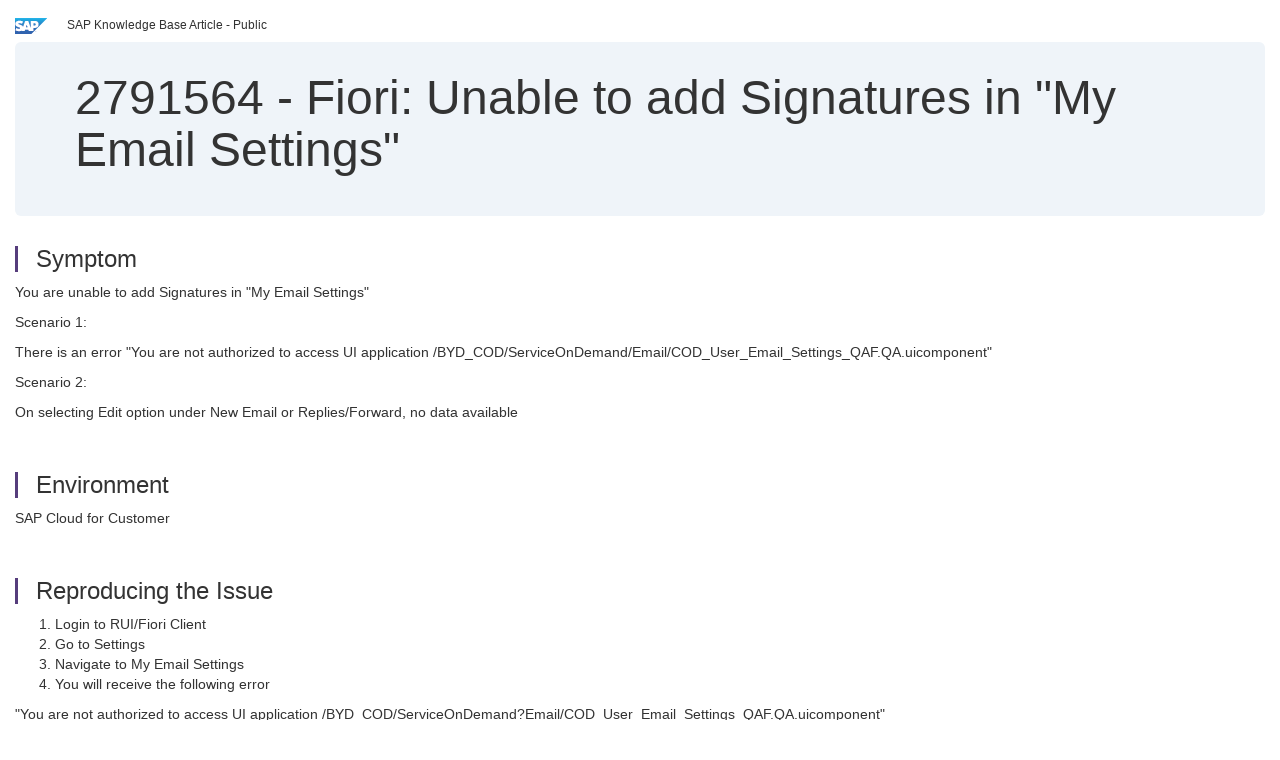

--- FILE ---
content_type: text/html; charset=utf-8
request_url: https://userapps.support.sap.com/sap/support/knowledge/en/2791564
body_size: 3855
content:
<?xml version="1.0" encoding="UTF-8" ?>
<!DOCTYPE html PUBLIC "-//W3C//DTD XHTML 1.0 Transitional//EN" "http://www.w3.org/TR/xhtml1/DTD/xhtml1-transitional.dtd">



<html xmlns="http://www.w3.org/1999/xhtml" lang="en">

<head>
    <title>2791564 - Fiori&#x3a;&#x20;Unable&#x20;to&#x20;add&#x20;Signatures&#x20;in&#x20;&#x22;My&#x20;Email&#x20;Settings&#x22;</title>

    <meta http-equiv="X-UA-Compatible" content="IE=edge" />
    <meta name="viewport" content="width=device-width, initial-scale=1.0" />
    <meta name="keywords" content="Signature, email, settings, template , KBA , LOD-CRM-SC-EML , Email , Problem" />
    <meta name="component" content="LOD-CRM-SC-EML" />
    <meta name="other_component" content="" />
    <meta name="description" content="You are unable to add Signatures in &quot;My Email Settings&quot; Scenario 1: There is an error &quot;You are not authorized to access UI application /BYD_COD/ServiceOnDemand/Email/COD_User_Email_Settings_QAF.QA.uicomponent&quot; Scenario 2: On selecting Edit option u" />
    <meta name="robots" content="index, nofollow, noodp, noydir, noarchive" />
    <meta name="google" content="notranslate" />
    <meta name="updated_timestamp" content="2020-03-20 09:30:22"/>
    <meta name="sm_tech_ids" content="67837800100800004276,67837800100900006433,67837800100900008016,67837800100900008563,67837800100900008896,67838200100900005632,67838200100900006191,67838200100900006854,67838200100900007325,67838200100900007901,73554900100900000179,73554900100900000350,73554900100900000570,73554900100900001043,73554900100900001324,73554900100900001758,73554900100900002215,73554900100900002742,73555000100900000162,73555000100900000411,73555000100900000636,73555000100900000870,73555000100900001471,73555000100900001818,73555000100900002211,73555000100900002679,73554900100900006965,73554900100900008302,73555000100900005326,73554900100900003404,73554900100900005374,73554900100900005901,73555000100900003372,73555000100900006431,73555000100900008116,73555000100900008562,73555000100900008943,73554900100900003213,73554900100900003946,73554900100900004193,73554900100900004931,73554900100900006182,73554900100900006595,73554900100900007352,73554900100900007612,73554900100900008033,73554900100900008671,73554900100900008961,73554900100900009392,73554900100900009905,73555000100900004122,73555000100900004420,73555000100900004854,73555000100900005802,73555000100900006924,73555000100900007603,01200615320800003136,01200314690900003413,01200314690900003914,01200314690900004214,67837800100900006910,67837800100900007605,67837800100900008031,67837800100900008613,67837800100900008941,67838200100900006335,67838200100900006935,67838200100900007473,67838200100900007967,73554900100900000180,73554900100900000385,73554900100900000638,73554900100900001004,73554900100900001095,73554900100900001096,73554900100900001098,73554900100900002792,73555000100900000189,73555000100900000423,73555000100900000638,73555000100900001377,73555000100900001378,73555000100900001379,73555000100900002150,73555000100900002633,73554900100900009333,73555000100900006092,73555000100900006722,73555000100900007513,73554900100900003732,73554900100900005573,73554900100900010144,73555000100900003740,73555000100900004195,73554900100900003251,73554900100900003462,73554900100900004272"/>
    <meta http-equiv="cache-control" content="max-age=0" />
    <meta http-equiv="cache-control" content="no-cache" />
    <meta http-equiv="expires" content="0" />
    <meta http-equiv="expires" content="Tue, 01 Jan 1980 1:00:00 GMT" />
    <meta http-equiv="pragma" content="no-cache" />

    <link rel="canonical" href="https://userapps.support.sap.com/sap/support/knowledge/en/2791564" />
    <link rel="shortcut icon" href="/sap(====)/support/notes/service/favicon.ico" type="image/x-icon" />
    <link rel="stylesheet" href="/sap(====)/support/notes/service/main.css" />

    <style type="text/css" >
    
.mono{font-family:Lucida Console, Monaco, Courier new, monospace !important}.text-left{text-align:left !important}.table-responsive
tr>td:last-child>p{word-wrap:break-word;word-break:break-all}.rating-xxs{font-size:1em;display:inline}.rating-disabled .rating-input,.rating-disabled .rating-stars{cursor:auto}
a.nolink:link{color:black;text-decoration:none}a.nolink:active{color:black;text-decoration:none}a.nolink:visited{color:black;text-decoration:none}a.nolink:hover{color:black;text-decoration:none}.subheader{margin-bottom:0px}.anchor-hidden{margin-top:0px;ma
rgin-bottom:0px}.logo{margin-right:20px}.go-to{margin-right:5px}.section{border-left:3px solid
#563d7c;padding-left:18px;margin-top:50px}.section:first-of-type{margin-top:0px}.toc-header{font-weight:bold;margin-top:25px;margin-bottom:5px}.jumbotron{padding-top:5px;padding-bottom:5px;background-color:#eff4f9}.jumbotron
p{font-size:inherit;font-weight:inherit;margin-top:0px;margin-bottom:0px}.jumbotron h1,.jumbotron .h1{font-size:32px}@media screen and (min-width: 768px){.jumbotron{padding-top:30px;padding-bottom:30px}.jumbotron h1,.jumbotron
.h1{font-size:48px}}nav[data-toggle=toc]{top:30px;}nav[data-toggle=toc] .nav>li>a{font-size:100%}nav[data-toggle=toc] .nav .nav>li>a{font-size:95%}footer{margin-top:50px;text-align:center}@media (max-width: 468px){#print{display:none
!important}#side-panel{display:none !important}}@media (max-width: 768px){#show-panel{display:none !important}#hide-panel{display:none
!important}#top-link-block.affix-top{position:absolute;bottom:-82px;left:10px}#top-link-block.affix{position:fixed;bottom:80px;left:10px}nav.affix[data-toggle='toc']{position:static}nav[data-toggle='toc'] .nav .nav{display:block}}@media (min-width:
768px){h1:first-child{margin-top:0}}input[type=number]::-webkit-outer-spin-button,input[type=number]::-webkit-inner-spin-button{-webkit-appearance:none;margin:0}input[type=number]{-moz-appearance:textfield}.footer-obsolete{font-size:12px;position:absolute
;bottom:0;width:100%;height:60px;line-height:60px;background-color:#f5f5f5}a.footer-link:link,a.footer-link:visited{color:#000;display:inline-block;text-decoration:none}a.footer-link:hover,a.footer-link:active{color:#000;display:inline-block;text-decorati
on:underline}.footer-distributed{font-size:12px;background-color:#e9e9e9;box-shadow:0 1px 1px 0 rgba(0, 0, 0,
0.12);box-sizing:border-box;width:100%;text-align:left;padding-bottom:30px;padding-top:5px;padding-left:20px;padding-right:20px;margin-top:30px}.footer-distributed .footer-left,.footer-distributed .footer-center,.footer-distributed
.footer-right{display:inline-block;vertical-align:top}.footer-distributed .footer-left{padding-top:10px;width:33%}.footer-distributed h3{font-size:16px;font-weight:bold}.footer-distributed .footer-links-container{margin:20px 0
12px;padding:0}.footer-distributed .footer-center{padding-top:10px;width:33%;text-align:center}.footer-distributed .footer-right{padding-top:10px;width:33%;text-align:right}img.follow{width:24px;height:24px;max-width:24px}.footer-distributed
.footer-icons{}.footer-distributed .footer-icons a{margin-right:7px}@media (max-width: 880px){.footer-distributed .footer-left,.footer-distributed .footer-center,.footer-distributed
.footer-right{display:block;width:100%;margin-bottom:40px;text-align:center}.footer-distributed .footer-center i{margin-left:0}}
    </style>

    <script type="text/javascript" src="/sap(====)/support/notes/service/main.js"></script>

    <script type="text/javascript" >
    $(document).ready(function() {
    $( "img" ).not(".follow").not(".logo").addClass( "img-responsive" );
    });
    </script>

    
<script type="text/javascript" src="https://cdn.schemaapp.com/javascript/highlight.js"></script>
<script type="text/javascript" src="https://cdn.schemaapp.com/javascript/schemaFunctions.min.js"></script>
<script type="text/javascript" >schemaLoad("Acronym/Supportsap", "325UM-NQRHZ-P7T97-M5SY8");</script>

</head>

<body data-spy="scroll" data-target="#toc">
    <div class="container-fluid">
      <h2 data-toc-text="Title" id="Title" class="anchor-hidden"></h2>
      <div class="row">
        <div class="col-sm-6">
          <p class="subheader small text-left"><img class="logo" alt="SAP Logo" src="/sap(====)/support/notes/service/sap_logo.png" />SAP Knowledge Base Article - Public</p>
        </div>
      </div>
      <div class="jumbotron">
        <h1><span>2791564</span> <span>-</span> Fiori&#x3a;&#x20;Unable&#x20;to&#x20;add&#x20;Signatures&#x20;in&#x20;&#x22;My&#x20;Email&#x20;Settings&#x22;</h1>
      </div>
      <div id="content">
         <h2 data-toc-text="Description" class="anchor-hidden" id="Description"></h2>
         <h3 class="section" id="Symptom">Symptom</h3>
         <div style="font-size: 100.01%;">
            
<p>You are unable to add Signatures in "My Email Settings"</p>
<p>Scenario 1:</p>
<p>There is an error "You are not authorized to access UI application /BYD_COD/ServiceOnDemand/Email/COD_User_Email_Settings_QAF.QA.uicomponent"</p>
<p>Scenario 2:</p>
<p>On selecting Edit option under New Email or Replies/Forward, no data&#160;available</p>

         </div>

<h3 class="section" id="Environment">Environment</h3>
<div style="font-size: 100.01%;">
   
<p>SAP Cloud for Customer</p>

</div>


<h3 class="section" id="Reproducing">Reproducing the Issue</h3>
<div style="font-size: 100.01%;">
   
<ol>
<li>
<div>Login to RUI/Fiori Client</div>
</li>
<li>Go to Settings</li>
<li>Navigate to My Email Settings</li>
<li>You will receive the following error</li>
</ol>
<p>"You are not authorized to access UI application /BYD_COD/ServiceOnDemand?Email/COD_User_Email_Settings_QAF.QA.uicomponent"</p>
<p>Or</p>
<ol>
<li>Login to RUI/Fiori Client</li>
<li>Go to Settings</li>
<li>Navigate to My Email Settings</li>
<li>On selecting Edit option under New Email or Replies/Forward, "No data" available</li>
</ol>

</div>


<h3 class="section" id="Cause">Cause</h3>
<div style="font-size: 100.01%;">
   
<p>Scenario 1:</p>
<p>Business User/Role should have the access to Templates Work Center View either under Sales or Service Work Center</p>
<p>Scenario 2:</p>
<p>There are no Signature Templates available under Template Work Center View</p>

</div>


<h3 class="section" id="Resolution">Resolution</h3>
<div style="font-size: 100.01%;">
   
<p>Scenario 1:</p>
<ol>
<li>
<div>Go to Administrator Work Center</div>
</li>
<li>Go to General Settings view</li>
<li>Select the affected Business User/Role</li>
<li>Navigate to Work Center and View Assignment</li>
<li>Add Templates Work center View under Sales or Service Work center</li>
<li>Save and Close</li>
</ol>
<p>Scenario 2:</p>
<ol>
<li>Go to Sales or Service Work Center</li>
<li>Go to Templates View</li>
<li>Click on New button</li>
<li>Create a New Template with Usage type as "Signature"</li>
<li>Save and close</li>
</ol>

</div>



<h3 class="section" id="Keywords">Keywords</h3>
<div style="font-size: 100.01%;">
   <p> 
Signature, email, settings, template , KBA , LOD-CRM-SC-EML , Email , Problem </p>
</div>


<h3 class="section" id="Product">Product</h3>
<div style="font-size: 100.01%;">
  SAP&#x20;Cloud&#x20;for&#x20;Customer&#x20;add-ins&#x20;all&#x20;versions&#x20;&#x20;&#x3b;&#x20;SAP&#x20;Cloud&#x20;for&#x20;Customer&#x20;core&#x20;applications&#x20;all&#x20;versions&#x20;
</div>


  </div>
</div>


<div id="footer" class="footer-distributed">
  <div class="footer-left">
    <h3>Legal</h3>
    <p class="footer-links">
      <a class="footer-link" href="http://www.sap.com/corporate-en/about/legal/privacy.html">Privacy</a> |
      <a class="footer-link" href="https://support.sap.com/support-programs-services/about/terms-of-use.html">Terms&#x20;of&#x20;use</a> |
      <a class="footer-link" href="http://www.sap.com/corporate-en/about/legal/impressum.html">Legal&#x20;Disclosure</a> |
      <a class="footer-link" href="http://www.sap.com/corporate-en/about/legal/copyright/index.html">Copyright</a> |
      <a class="footer-link" href="http://www.sap.com/corporate-en/about/legal/copyright/index.html#trademark">Trademark</a>
    </p>
  </div>
  <div class="footer-center">
    <h3>Follow</h3>
    <div class="footer-icons">
      <a href="https://www.facebook.com/SAPDigitalBusinessServices" target="_blank"><img class="follow" alt="Facebook" src="/sap(====)/support/notes/service/facebook.svg"/></a>
      <a href="https://twitter.com/SAPSupportHelp" target="_blank"><img class="follow" alt="Twitter" src="/sap(====)/support/notes/service/twitter.svg"/></a>
      <a href="https://www.youtube.com/user/SAPSupportInfo" target="_blank"><img class="follow" alt="YouTube" src="/sap(====)/support/notes/service/youtube.svg"/></a>
      <a href="https://www.linkedin.com/groups/138840" target="_blank"><img class="follow" alt="LinkedIn" src="/sap(====)/support/notes/service/linkedin.svg"/></a>
      <a href="https://www.instagram.com/sap/" target="_blank"><img class="follow" alt="Instagram" src="/sap(====)/support/notes/service/instagram2.svg"/></a>
    </div>
  </div>
</div>

  </body>
</html>
<script type="text/javascript" language="JavaScript" id="SEC_SESSTOKEN" value="MdUOmKRa-ZiWNrOjs1KWuA=="   src="/sap/public/bc/ur/sap_secu.js"></script>